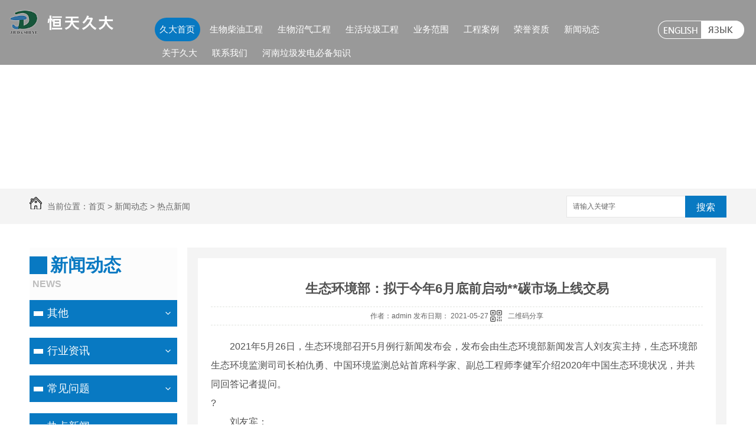

--- FILE ---
content_type: text/html; charset=utf-8
request_url: http://www.htjdsy.com/8861/1377645.html
body_size: 9137
content:
<!DOCTYPE html PUBLIC "-//W3C//DTD XHTML 1.0 Transitional//EN" "http://www.w3.org/TR/xhtml1/DTD/xhtml1-transitional.dtd">
<html xmlns="http://www.w3.org/1999/xhtml">
<head>
<meta http-equiv="Content-Type" content="text/html; charset=utf-8" />
<link href="/templates/pc_wjdh/favicon.ico" rel="icon" type="image/x-icon" />
<link href="/templates/pc_wjdh/favicon.ico" rel="shortcut icon" type="image/x-icon" />
<link rel="bookmark" href="/templates/pc_wjdh/favicon.ico" type="image/x-icon" />
<meta name="Copyright" content="All Rights Reserved btoe.cn" />
<meta http-equiv="X-UA-Compatible" content="IE=edge,chrome=1" />
<title>生态环境部：拟于今年6月底前启动**碳市场上线交易,生态环境部：拟于今年6月底前启动**碳市场上线交易-河南恒天久大实业有限公司</title>
<meta name="keywords" content="生态环境部：拟于今年6月底前启动**碳市场上线交易" />
<meta name="description" content="2021年5月26日，生态环境部召开5月例行新闻发布会，发布会由生态环境部新闻发言人刘友宾主持，生态环境部生态环境监测司司长柏仇勇、中国环境监测总站首席科学家、副总工程师李健军介绍2020年中国生态环境状况，并共同回答记者提问。&#160;　　刘友宾：&#160;　　二、扎实推进**碳市场上线交易准备工作&#160;　..." />
<link href="/templates/pc_wjdh/css/css.css" rel="stylesheet" type="text/css" />
<link href="/templates/pc_wjdh/css/common.css" rel="stylesheet" type="text/css" />
<script src="/templates/pc_wjdh/js/n/WJDH_common.js"></script>
<script type="text/javascript" src="/templates/pc_wjdh/js/n/jquery.qrcode.min.js"></script>
<script src="/templates/pc_wjdh/js/n/qrcode.js"></script>
<script src="/templates/pc_wjdh/js/n/baidupush.js"></script>
<meta name="baidu-site-verification" content="code-pUWeE75JHo" />
</head>
<body>
      <div class="top_bg on">

    <div class="logo_title">

          <h1>  <a href="/" title="河南恒天久大实业有限公司"><img src="/templates/pc_wjdh/images/logo.png" title="河南恒天久大实业有限公司" alt="河南恒天久大实业有限公司" /></a> </h1>

      </div>



      <div class="bq">

        <a href="http://hnkingdo.en.alibaba.com/" title="english"><img src="/templates/pc_wjdh/images/bq.png" title="english" alt="english" /></a>

  <a href="http://ru.hnkingdo.com/" title="язык"><img src="/templates/pc_wjdh/images/bq1.png" title="язык" alt="язык " /></a>

      </div>

  <div class="nav_bg" >

    

        <ul id="nav" class="clearfix">

        

        <li class="nLi"><h3><a href="/" title="久大首页">久大首页</a></h3></li>

        

      <li class="nLi">

         <h3><a href="/49/" title="生物柴油工程">生物柴油工程</a></h3>

          <ul class="sub wow bounceInUp">

             

          </ul>

      </li>



      <li class="nLi">

         <h3><a href="/50/" title="生物沼气工程">生物沼气工程</a></h3>

          <ul class="sub wow bounceInUp">

              

            <li>

<div class="pic">  <a href="/12521/62626.html" title="河南生物沼气工程-厉害了，我的沼气！"><img src="http://img.dlwjdh.com/upload/5349/181214/17ba4919c1be0b6d02d4e0f137c14a59@878X658.jpg" title="河南生物沼气工程-厉害了，我的沼气！" alt="河南生物沼气工程-厉害了，我的沼气！" /></a>

</div>

  <div class="info"><a href="/12521/62626.html" title="河南生物沼气工程-厉害了，我的沼气！">河南生物沼气工程-厉害了，我的沼气！</a></div>

            </li>

               

            <li>

<div class="pic">  <a href="/12521/35088.html" title="山东生物沼气工程安装-秸秆全能量转化发电项目高端研讨会隆重举行！"><img src="http://img.dlwjdh.com/upload/5349/181120/cec58949c76a4cce8d01b3c7f116284e@500X375.jpg" title="山东生物沼气工程安装-秸秆全能量转化发电项目高端研讨会隆重举行！" alt="山东生物沼气工程安装-秸秆全能量转化发电项目高端研讨会隆重举行！" /></a>

</div>

  <div class="info"><a href="/12521/35088.html" title="山东生物沼气工程安装-秸秆全能量转化发电项目高端研讨会隆重举行！">山东生物沼气工程安装-秸秆全能量转化发电项目高端研讨会隆重举行！</a></div>

            </li>

               

            <li>

<div class="pic">  <a href="/12521/35083.html" title="河南生物沼气工程报价-秸秆不让烧咋办？"><img src="http://img.dlwjdh.com/upload/5349/181121/fa0396eb6c4b19f950bdd85b5b2aeee7@500X332.jpg" title="河南生物沼气工程报价-秸秆不让烧咋办？" alt="河南生物沼气工程报价-秸秆不让烧咋办？" /></a>

</div>

  <div class="info"><a href="/12521/35083.html" title="河南生物沼气工程报价-秸秆不让烧咋办？">河南生物沼气工程报价-秸秆不让烧咋办？</a></div>

            </li>

               

            <li>

<div class="pic">  <a href="/12521/35077.html" title="沼气生产将成下一个能源产业风口"><img src="http://img.dlwjdh.com/upload/5349/181121/ec3abdae39b48d4d640b075d8ab890fb@500X375.jpg" title="沼气生产将成下一个能源产业风口" alt="沼气生产将成下一个能源产业风口" /></a>

</div>

  <div class="info"><a href="/12521/35077.html" title="沼气生产将成下一个能源产业风口">沼气生产将成下一个能源产业风口</a></div>

            </li>

              

          </ul>

      </li>



      <li class="nLi">

         <h3><a href="/90043/" title="生活垃圾工程">生活垃圾工程</a></h3>

          <ul class="sub wow bounceInUp">

              

            <li>

<div class="pic">  <a href="/32198/285123.html" title="生活垃圾资源化利用方式的探究"><img src="http://img.dlwjdh.com/upload/5349/190802/9d8d4a2476172a294a4c3e4c90b21752.jpg" title="生活垃圾资源化利用方式的探究" alt="生活垃圾资源化利用方式的探究" /></a>

</div>

  <div class="info"><a href="/32198/285123.html" title="生活垃圾资源化利用方式的探究">生活垃圾资源化利用方式的探究</a></div>

            </li>

               

            <li>

<div class="pic">  <a href="/32198/285067.html" title="垃圾发电**知识汇总，值得一看!"><img src="http://img.dlwjdh.com/upload/5349/190802/87e3f9071ceb52a9c62d43512808f191.jpg" title="垃圾发电**知识汇总，值得一看!" alt="垃圾发电**知识汇总，值得一看!" /></a>

</div>

  <div class="info"><a href="/32198/285067.html" title="垃圾发电**知识汇总，值得一看!">垃圾发电**知识汇总，值得一看!</a></div>

            </li>

              

          </ul>

      </li>



      <li class="nLi">

         <h3><a href="/48/" title="业务范围">业务范围</a></h3>

          <ul class="sub wow bounceInUp">

              

            <li>

<div class="pic">  <a href="/12521/62626.html" title="河南生物沼气工程-厉害了，我的沼气！"><img src="http://img.dlwjdh.com/upload/5349/181214/17ba4919c1be0b6d02d4e0f137c14a59@878X658.jpg" title="河南生物沼气工程-厉害了，我的沼气！" alt="河南生物沼气工程-厉害了，我的沼气！" /></a>

</div>

  <div class="info"><a href="/12521/62626.html" title="河南生物沼气工程-厉害了，我的沼气！">河南生物沼气工程-厉害了，我的沼气！</a></div>

            </li>

               

            <li>

<div class="pic">  <a href="/12521/35088.html" title="山东生物沼气工程安装-秸秆全能量转化发电项目高端研讨会隆重举行！"><img src="http://img.dlwjdh.com/upload/5349/181120/cec58949c76a4cce8d01b3c7f116284e@500X375.jpg" title="山东生物沼气工程安装-秸秆全能量转化发电项目高端研讨会隆重举行！" alt="山东生物沼气工程安装-秸秆全能量转化发电项目高端研讨会隆重举行！" /></a>

</div>

  <div class="info"><a href="/12521/35088.html" title="山东生物沼气工程安装-秸秆全能量转化发电项目高端研讨会隆重举行！">山东生物沼气工程安装-秸秆全能量转化发电项目高端研讨会隆重举行！</a></div>

            </li>

               

            <li>

<div class="pic">  <a href="/12521/35083.html" title="河南生物沼气工程报价-秸秆不让烧咋办？"><img src="http://img.dlwjdh.com/upload/5349/181121/fa0396eb6c4b19f950bdd85b5b2aeee7@500X332.jpg" title="河南生物沼气工程报价-秸秆不让烧咋办？" alt="河南生物沼气工程报价-秸秆不让烧咋办？" /></a>

</div>

  <div class="info"><a href="/12521/35083.html" title="河南生物沼气工程报价-秸秆不让烧咋办？">河南生物沼气工程报价-秸秆不让烧咋办？</a></div>

            </li>

               

            <li>

<div class="pic">  <a href="/12521/35077.html" title="沼气生产将成下一个能源产业风口"><img src="http://img.dlwjdh.com/upload/5349/181121/ec3abdae39b48d4d640b075d8ab890fb@500X375.jpg" title="沼气生产将成下一个能源产业风口" alt="沼气生产将成下一个能源产业风口" /></a>

</div>

  <div class="info"><a href="/12521/35077.html" title="沼气生产将成下一个能源产业风口">沼气生产将成下一个能源产业风口</a></div>

            </li>

              

          </ul>

      </li>



      <li class="nLi">

         <h3><a href="/58123/" title="工程案例">工程案例</a></h3>

          <ul class="sub wow bounceInUp">

             

          </ul>

      </li>



      <li class="nLi">

         <h3><a href="/56/" title="荣誉资质">荣誉资质</a></h3>

          <ul class="sub wow bounceInUp">

             

          </ul>

      </li>



      <li class="nLi">

         <h3><a href="/22/" title="新闻动态">新闻动态</a></h3>

          <ul class="sub wow bounceInUp">

             

          </ul>

      </li>



      <li class="nLi">

         <h3><a href="/53/" title="关于久大">关于久大</a></h3>

          <ul class="sub wow bounceInUp">

             

          </ul>

      </li>



      <li class="nLi">

         <h3><a href="/55/" title="联系我们">联系我们</a></h3>

          <ul class="sub wow bounceInUp">

             

          </ul>

      </li>



      <li class="nLi">

         <h3><a href="/48169/" title="河南垃圾发电必备知识">河南垃圾发电必备知识</a></h3>

          <ul class="sub wow bounceInUp">

             

          </ul>

      </li>



    </ul>



    </div>

 

 



    <script id="jsID" type="text/javascript">

      

      jQuery("#nav").slide({ 

        type:"menu",// 效果类型，针对菜单/导航而引入的参数（默认slide）

        titCell:".nLi", //鼠标触发对象

        targetCell:".sub", //titCell里面包含的要显示/消失的对象

        effect:"slideDown", //targetCell下拉效果

        delayTime:300 , //效果时间

        triggerTime:0, //鼠标延迟触发时间（默认150）

        returnDefault:true //鼠标移走后返回默认状态，例如默认频道是“预告片”，鼠标移走后会返回“预告片”（默认false）

      });

    </script>





     </div>

<div class="wjdh-banner" style="background-image: url(http://img.dlwjdh.com/upload/5349/180912/d21a15c5c14d22ec145b8aa05ee6ddd9.jpg);"></div>
<input id="thumbimg" type="hidden" value="2,0">

<div class="breadcrumb-search">
  <div class="container">
    <div class="breadcrumb pull-left"> <img alt="当前位置" src="/templates/pc_wjdh/img/home.png">
      当前位置：<a href="/">首页</a>&nbsp;&gt;&nbsp;<a href="/22/">新闻动态</a>&nbsp;&gt;&nbsp;<a href="/8861/">热点新闻</a>
    </div>
    <div class="wjdh-search pull-right">
      <div class="form pull-right">
        <input type="text" onblur="if (value ==''){value='请输入关键字'}" onclick="if(this.value=='请输入关键字')this.value=''" value="请输入关键字" class="search-t" id="keywords" name="keywords" onkeydown="if(event.keyCode==13){SiteSearchkwf('#keywords');return false};">
        <button type="submit" class="search-s" onclick="wjdh.methods.search('#keywords');"> 搜索</button>
      </div>
      <div class="search-key pull-right"> </div>
    </div>
  </div>
</div>

<div class="container">
  <div class="side-bar pull-left">
    <div class="side-bar-tit">
      
      <h2> <i></i>新闻动态</h2>
      <span>News</span>
      
    </div>
    
    <dl>
      <dt><i></i><a href="/789/" title="其他">其他</a></dt>
      
    </dl>
    
    <dl>
      <dt><i></i><a href="/24/" title="行业资讯">行业资讯</a></dt>
      
    </dl>
    
    <dl>
      <dt><i></i><a href="/25/" title="常见问题">常见问题</a></dt>
      
    </dl>
    
    <dl>
      <dt><i></i><a href="/8861/" title="热点新闻">热点新闻</a></dt>
      
    </dl>
    
    <dl>
      <dt><i></i><a href="/23/" title="久大动态">久大动态</a></dt>
      
    </dl>
    <dl id="wjdh-side-hot">
  <dt><i></i><a href="/48/" title="热门推荐">热门推荐</a></dt>
  <ul>
    
    <li>
      <div class="img"> <a href="/12521/62626.html"> <img data-thumb="0" src="http://img.dlwjdh.com/upload/5349/181214/17ba4919c1be0b6d02d4e0f137c14a59@878X658.jpg" alt="河南生物沼气工程-厉害了，我的沼气！"> </a> </div>
      <a href="/12521/62626.html" class="title-a">河南生物沼气工程-厉害了，我的沼气！</a> </li>
    
    <li>
      <div class="img"> <a href="/12521/35088.html"> <img data-thumb="0" src="http://img.dlwjdh.com/upload/5349/181120/cec58949c76a4cce8d01b3c7f116284e@500X375.jpg" alt="山东生物沼气工程安装-秸秆全能量转化发电项目高端研讨会隆重举行！"> </a> </div>
      <a href="/12521/35088.html" class="title-a">山东生物沼气工程安装-秸秆全能量转化发电项目高端研讨会隆重举行！</a> </li>
    
    <li>
      <div class="img"> <a href="/12521/35083.html"> <img data-thumb="0" src="http://img.dlwjdh.com/upload/5349/181121/fa0396eb6c4b19f950bdd85b5b2aeee7@500X332.jpg" alt="河南生物沼气工程报价-秸秆不让烧咋办？"> </a> </div>
      <a href="/12521/35083.html" class="title-a">河南生物沼气工程报价-秸秆不让烧咋办？</a> </li>
    
    <li>
      <div class="img"> <a href="/12521/35077.html"> <img data-thumb="0" src="http://img.dlwjdh.com/upload/5349/181121/ec3abdae39b48d4d640b075d8ab890fb@500X375.jpg" alt="沼气生产将成下一个能源产业风口"> </a> </div>
      <a href="/12521/35077.html" class="title-a">沼气生产将成下一个能源产业风口</a> </li>
    
  </ul>
</dl>

    
  </div>
  <div class="wjdh-main pull-right">
    <div class="content-show">
      <div class="page-about">
        <h3> 生态环境部：拟于今年6月底前启动**碳市场上线交易 </h3>
        <div class="news_author"> 作者：admin 发布日期：
          2021-05-27
          <a href="#" class="scan" title="二维码分享">二维码分享
          <div id="qrcode" style="display: none"> </div>
          </a> </div>
        <div class="page-content"> <div>　　2021年5月26日，生态环境部召开5月例行新闻发布会，发布会由生态环境部新闻发言人刘友宾主持，生态环境部生态环境监测司司长柏仇勇、中国环境监测总站首席科学家、副总工程师李健军介绍2020年中国生态环境状况，并共同回答记者提问。<br>?</div><div>　　刘友宾：<br>?</div><div>　　<strong>二、扎实推进全国碳市场上线交易准备工作</strong><br>?</div><div>　　2020年年底，生态环境部以部门规章形式出台《碳排放权交易管理办法(试行)》，规定了各级生态环境主管部门和市场参与主体的责任、权利和义务，以及全国碳市场运行的关键环节和工作要求。印发了《2019-2020年全国碳排放权交易配额总量设定与分配实施方案(发电行业)》，公布包括发电企业和自备电厂在内的重点排放单位名单，正式启动全国碳市场*个履约周期。全国碳市场覆盖排放量超过40亿吨，将成为全球覆盖温室气体排放量规模*大的碳市场。<br>?</div><div>　　今年以来，生态环境部又陆续发布了《企业温室气体排放报告核查指南(试行)》《企业温室气体排放核算方法与报告指南 发电设施》等技术规范，印发了《碳排放权登记管理规则(试行)》《碳排放权交易管理规则(试行)》和《碳排放权结算管理规则(试行)》等市场管理规则，并组织开展温室气体排放报告、核查、配额核定等工作。<br>?</div><div>　　近期，按照《碳排放权交易管理办法(试行)》和《关于印发<2019-2020年全国碳排放权交易配额总量设定与分配实施方案(发电行业)><纳入2019-2020年全国碳排放权交易配额管理的重点排放单位名单>并做好发电行业配额预分配工作的通知》(国环规气候〔2020〕3号)的有关要求，各省级生态环境主管部门已通过全国碳排放权注册登记系统基本完成配额预分配工作。我部已组织有关单位完成上线交易模拟测试和真实资金测试，正在组织开展上线交易前的各项准备工作，拟于今年6月底前启动全国碳市场上线交易。<br>?</div><div>　　刘友宾：下面，请柏仇勇司长介绍情况。<br>?</div><div>　　原标题：生态环境部：拟于今年6月底前启动全国碳市场上线交易</div><p class="ai_wjdhcms">本文转载自环保在线，内容均来自于互联网，不代表本站观点，内容版权归属原作者及站点所有，如有对您造成影响，请及时联系我们予以删除！</p> </div>
      </div>
      <div class="adjacent">
        <ul>
          <li>上一篇：<a href="/8861/1364246.html">2021年中国净水器行业市场规模及销售渠道分析 线下市场品牌集中度较高</a></li>
          <li>下一篇：<a href="/8861/1388877.html">中国能建葛洲坝水务广开合作之门 又一个“朋友圈”？</a></li>
        </ul>
      </div>
      <div class="relevant">
        <div class="title"> <a href="/8861/" class="back">【返回列表】</a>
          <h3> 【推荐阅读】↓</h3>
          <div class="tag"> </div>
        </div>
        <div class="content">
          <ul>
            
            <li><a href="/24/888163.html" title="恒天久大营业执照">恒天久大营业执照</a> </li>
            
            <li><a href="/789/2343813.html" title="河南动植物油脂工程质量管理：提升生产标准效率">河南动植物油脂工程质量管理：提升生产标准效率</a> </li>
            
            <li><a href="/789/2340724.html" title="河南动植物油脂工程发展：市场前景与挑战分析">河南动植物油脂工程发展：市场前景与挑战分析</a> </li>
            
            <li><a href="/789/2337892.html" title="河南动植物油脂工程">河南动植物油脂工程</a> </li>
            
            <li><a href="/789/2337051.html" title="河南动植物油脂工程项目启动：打造绿色生产基地">河南动植物油脂工程项目启动：打造绿色生产基地</a> </li>
            
            <li><a href="/789/2336370.html" title="河南动植物油脂工程创新：科技驱动可持续发展">河南动植物油脂工程创新：科技驱动可持续发展</a> </li>
            
            <li><a href="/789/2331562.html" title="河南动植物油脂工程改革：产业升级探索">河南动植物油脂工程改革：产业升级探索</a> </li>
            
            <li><a href="/789/2329796.html" title="河南动植物油脂工程：新技术应用与发展趋势">河南动植物油脂工程：新技术应用与发展趋势</a> </li>
            
            <li><a href="/789/2326225.html" title="河南生物沼气工程项目：打造可持续发展新模式">河南生物沼气工程项目：打造可持续发展新模式</a> </li>
            
            <li><a href="/789/2326036.html" title="河南生物沼气工程：推动生态环境保护与资源利用">河南生物沼气工程：推动生态环境保护与资源利用</a> </li>
            
          </ul>
          <div class="clearfix"> </div>
        </div>
      </div>
    </div>
  </div>
  <div class="clearfix"> </div>
  <div class="line"> </div>
  
</div>
   <div class="end_dbg">



    <div class="mainall">



      <div class="end_n fl ">

        <h3>

          <a href="/55/" title="联系我们">联系我们</a>

        </h3>

        <div class="end_nnn">

  <p>联系电话：15617916515（方总）&nbsp;&nbsp;电话：0371-86561189</p>                            

<p>传真：0371-86561186&nbsp;&nbsp;邮箱：info@kingdoind.com&nbsp;&nbsp;地址：河南省郑州市高新区亿达科技新城55号楼</p>

        </div>

      </div>



      <div class="end_ewm fr">

        <h4>互动平台</h4>



        <img src="http://img.dlwjdh.com/upload/5349/181107/19334e2e511d34e09f1fe3d116da69ac@260X260.png" title="二维码" alt="二维码" />



      </div>



      <div class="clearboth"></div>



       </div>

   

 



    </div>



  </div>

     <div class="end_bq  tc">

 <div class="mainall">

      <h2>Copyright&nbsp;&copy;&nbsp;&nbsp;河南恒天久大实业有限公司&nbsp;&nbsp;版权所有</h2>

     备案号：<a href="http://beian.miit.gov.cn" target="_blank" title="豫ICP备13018890号" rel="nofollow">豫ICP备13018890号</a>

    &nbsp;&nbsp;<a href="/sitemap.html" title="网站地图">网站地图</a> <a href="/rss.xml" title="RSS">RSS </a><a href="/sitemap.xml" title="XML">XML </a> &nbsp;&nbsp;

    技术支持：<a href="http://www.hnwxdl.com" target="_blank" rel="external nofollow" title="无限动力">无限动力</a>

    &nbsp;&nbsp;

    <a href="http://www.wjdhcms.com" target="_blank" rel="external nofollow" title="万家灯火"><img src="http://img.dlwjdh.com/upload/6.png" width="99px" height="18px" title="万家灯火" alt="万家灯火"></a>

    &nbsp;&nbsp;

    <script type="text/javascript">var cnzz_protocol = (("https:" == document.location.protocol) ? " https://" : " http://");document.write(unescape("%3Cspan id='cnzz_stat_icon_1275283761'%3E%3C/span%3E%3Cscript src='" + cnzz_protocol + "s11.cnzz.com/stat.php%3Fid%3D1275283761%26show%3Dpic' type='text/javascript'%3E%3C/script%3E"));</script>



</div>

      </div>

<script type="text/javascript" src="http://tongji.wjdhcms.com/js/tongji.js?siteid=6c468ec5a41d65815de23ec1d08d7951"></script><script type="text/javascript" src="https://hengtian.s1.dlwjdh.com/upload/5349/kefu.js?color=0879c2"></script>

<script src="/templates/pc_wjdh/js/n/base.js" type="text/javascript" charset="utf-8"></script>

<script src="http://img.dlwjdh.com/upload/saohei/index.js"></script><style>
.breadcrumb a:hover ,.side-bar .side-bar-tit h2,.wjdh-title h3,.wjdh-title h3 a ,.pages a:hover,.pages span:hover ,.relevant .title h3,.wjdh-h3 h3 a,.image-list .content ul li:hover .title-a ,.text-list ul li:hover dd a ,.express-lane dl dd a:hover,.bottom-contact .tel p span,.list01 .list ul li:hover .date span,.list02 .list ul li:hover .info .title-a,.news-list ul li:hover .more,.news-center-company .company-list .title dl,.news-center-company .company-list .title .title-h3 h3 a,.news-center-company .company-list .list ul li:hover .date span,.product-list ul li:hover .info .title-a ,.product-list ul li:hover .info .more,.prohead .hright .title-a ,.prohead .hright .info ul li ,.prohead .hright .info ul li a,.prohead .hright .tel,.prohead .hright .tel span  {color: #0879c2;}.wjdh-search .search-s,.side-bar .side-bar-tit i ,.side-bar dl dt ,.side-bar dl .cur a,.side-bar dl dd:hover a,.side-bar dl .tag a:hover ,.side-contact .side-contact-phone,.wjdh-title .tagcell span ,.pages .current ,.image-list .content ul li .border-top,.image-list .content ul li .border-right,.image-list .content ul li .border-bottom,.image-list .content ul li .border-left ,.image-list .content ul li:hover .more,.text-list ul li .border-top,.text-list ul li .border-bottom ,.text-list dl dt i,.cat-menu .menu-list .cur a,.cat-menu .menu-list span:hover a ,.list01 .list01-top:hover .info .more,.list01 .list01-top .tag-hot,.list01 .list ul li:hover .more,.list02 .list ul li:hover .info .more,.list03 .list ul li .info i em , .news-center-company .company-top dl,.news-center-company .company-top ul li:hover .more ,.news-center-company .company-list .list ul li:hover .more,.industry .industry-left .industry-title,.industry .industry-right .list ul li:hover,.industry .industry-right .list ul li:hover .more,.hot-rec .content .info .title-a,.hot-rec .content .info .online,.message-page-box .submit:hover,.prohead .hright .online a{background-color: #0879c2;}.wjdh-search .search-s ,.pages a:hover,.pages span:hover,.pages .current,.image-list .content ul li:hover .more ,.list01 .list01-top:hover .info .more,.list02 .list ul li:hover ,.list02 .list ul li:hover .info .more ,.news-list ul li:hover .more ,.news-center-company .company-top ul li:hover .more ,.news-center-company .company-list .list ul li:hover,.product-list ul li:hover,.wjdh-search .search-s,.list01 .list ul li:hover{border: 1px solid #0879c2;}.wjdh-title h3,.news-center-company .company-list .title .title-h3 h3 a ,.message-page-box .on {border-bottom: 1px solid #0879c2;}.cat-menu .menu-list .cur:before,.cat-menu .menu-list span:hover:before {border-top: 10px solid #0879c2;}
</style>

</body>
</html>


--- FILE ---
content_type: text/css
request_url: http://www.htjdsy.com/templates/pc_wjdh/css/css.css
body_size: 1666
content:
@charset "utf-8";

* {
  margin: 0px;
  padding: 0px;
}

img {
  border: 0;
  margin: 0;
  padding: 0;
}

ul, li, ol, h1, h2, h3, dl, dt, dd, form, p, b, u, s, i {
  list-style: none;
  margin: 0;
  padding: 0;
  font-weight: normal
}

.clearfix {
  display: inline-table;
}

* html .clearfix {
  height: 1%;/*ie6*/
}

*+html .clearfix {
  min-height: 1px;
}

.clearfix:after {
  content: ".";
  display: block;
  height: 0;
  clear: both;
  visibility: hidden;
  font-size: 0;
}

.clearfix {
  display: inline-block;
}

* html .clearfix {
  height: 1%;
}

.clearfix {
  display: block;
}

input, textarea {
  outline: none;
  border: 0px;
}

/*去掉输入框得到焦点时边框会出现阴影效果----例如360 火狐*/
a {
  blr: expression(this.onFocus=this.blur()); /* IE Opera */
  outline: none; /* FF Opera */
}

a:focus {
  -moz-outline-style: none; /* FF */
}

/*去掉a标签超链接的虚线框*/
.clearboth {
  clear: both
}

a:link {
  text-decoration: none;
  color: #404040;
}

a:visited {
  text-decoration: none;
  color: #404040;
}

a:hover {
  text-decoration: none;
  color: #0879c2;
  transition: all 0.3s ease-out 0s;
}

a:active {
  text-decoration: none;
  color: #404040;
}

em {
  font-style: normal;
}

.mainall {
  width: 1180px;
  margin: 0 auto;
  overflow: hidden;
}

.mainall1 {
  width: 1180px;
  margin: 0 auto;
}

a.wjdh-mess-foot-send-btn:hover {
  color: #FFF;
}

ins {
  text-decoration: none;
  color: #404040;
}

.tnr {
  font-family: times new roman;
}

.fl {
  float: left;
}

.fr {
  float: right;
}

.tc {
  text-align: center;
}

.re {
  position: relative;
}

.ab {
  position: absolute;
}

body {
  margin: 0px;
  color: #404040;
  background: #FFF;
  font-size: 14px;
  font-family: "Microsoft YaHei", "微软雅黑", 宋体, Arial, Helvetica, sans-serif;
  background: url(../images/bg.jpg) repeat;
  overflow-x: hidden;
}

.top_bg {
  height: 110px;
  width: 100%;
  position: fixed;
  top: 0;
  left: 0;
  z-index: 9999;
}

.logo_title {
  float: left;
  width: 15%;
}

.logo_title  img {
  max-width: 100%;
}

.logo_title h1 {
  margin-top: 15px;
  margin-left: 15px;
}

/*<!--nav-->*/
.nav_bg {
  position: relative;
  z-index: 6;
  margin-top: 30px;
  height: 40px;
  line-height: 40px;
  margin-left: 30px;
  float: right;
  width: 65%;
}

.clearfix:after {
  content: ".";
  display: block;
  height: 0;
  clear: both;
  visibility: hidden;
}

.nav_bg {
  position: relative;
  z-index: 1;
}

.nav_bg a {
  color: #fff;
}

.nav_bg .nLi:first-child {
  margin-left: 0px;
}

.nav_bg .nLi {
  float: left;
  display: inline;
  text-align: center;
  margin: 0px 0.5%;
  padding: 0px 1%;
}

.nav_bg .nLi h3 {
  float: left;
}

.nav_bg .nLi h3 a {
  display: block;
  font-size: 15px;
}

.nav_bg .sub {
  display: none;
  width: 100%;
  left: 0px;
  top: 40px;
  position: absolute; /*background:rgba(27,121,189,.8);  */
  line-height: 30px;
  text-align: center;
}

.nav_bg .sub li {
  zoom: 1;
  display: block;
  overflow: hidden;
  width: 18%;
  height: 200px;
  float: left;
  margin: 0px 1%;
  padding-top: 20px;
}

.nav_bg .sub li img {
  width: 100%;
  height: 150px;
}

.nav_bg .sub li .info {

  /* border-bottom-left-radius: 33px; *//* border-bottom-right-radius: 33px; */background: #FFF;
  height: 30px;
  line-height: 30px;
  overflow: hidden;
  padding: 0px 10px;
}

.nav_bg .sub a {
  display: block;
  color: #000;
}

.nav_bg .on {
  background: #0879c2;
  border-radius: 20px;
}

.bq {
  float: right;
  margin: 35px 20px 0 20px;
}

.bq a {
  float: left;
  width: 50%;
}

.bq img {
  max-width: 100%;
}

.top_bg.on {
  background-color: rgba(0, 0, 0, 0.4);
}

/* end nav*/
.end_dbg {
  background: url(../images/end_dbg.jpg) no-repeat top center;
  height: auto;
  padding-top: 30px;
  padding-bottom: 20px;
}

.end_bq {
  height: 56px;
  line-height: 56px;
  color: #FFF;
  background: #171717;
}

.end_bq a {
  color: #fff;
}

.end_bq h2 {
  display: inline-block;
  font-size: 13px;
}

.end_h {
  height: 280px;
}

.end_nav h3 {
  font-size: 18px;
  color: #FFF;
}

.end_nav h3 a {
  color: #fff;
}

.end_nav {
  width: 280px;
  float: left;
  margin: 20px 0 0  0px;
}

.end_nav ul {
  width: 105%;
}

.end_nav li {
  line-height: 40px;
  width: 109px;
  height: 36px;
  float: left;
  font-size: 15px;
  background: url(../images/end_nav.jpg) no-repeat left center;
  padding-left: 30px;
}

.end_nav li a {
  color: #f1f1f1;
}

.end_nav_n {
  margin-top: 20px;
}

.end_n h3 {
  font-size: 18px;
  color: #fff;
}

.end_n h3 a {
  color: #fff;
}

.end_n a {
  color: #f1f1f1;
}

.end_n {
  margin: 20px 0 0 0px;
  width: 700px;
  font-size: 14px;
}

.end_nnn {
  line-height: 32px;
  color: #f1f1f1;
  margin-top: 20px;
  background: url(../images/end_tag.png) no-repeat left 6px;
  padding-left: 30px;
  font-size: 13px;
}

.end_ewm h4, .end_link h4 {
  font-size: 18px;
  color: #fff;
}

.end_ewm {
  width: 146px;
  text-align: center;
}

.end_ewm img {
  width: 126px;
  height: 126px;
  margin-top: 6px;
}

::selection {
  background-color: #0879c2;
  color: #FFF;
}

::-moz-selection {
  background-color: #0879c2;
  color: #FFF;
}

::-webkit-selection {
  background-color: #0879c2;
  color: #FFF;
}
